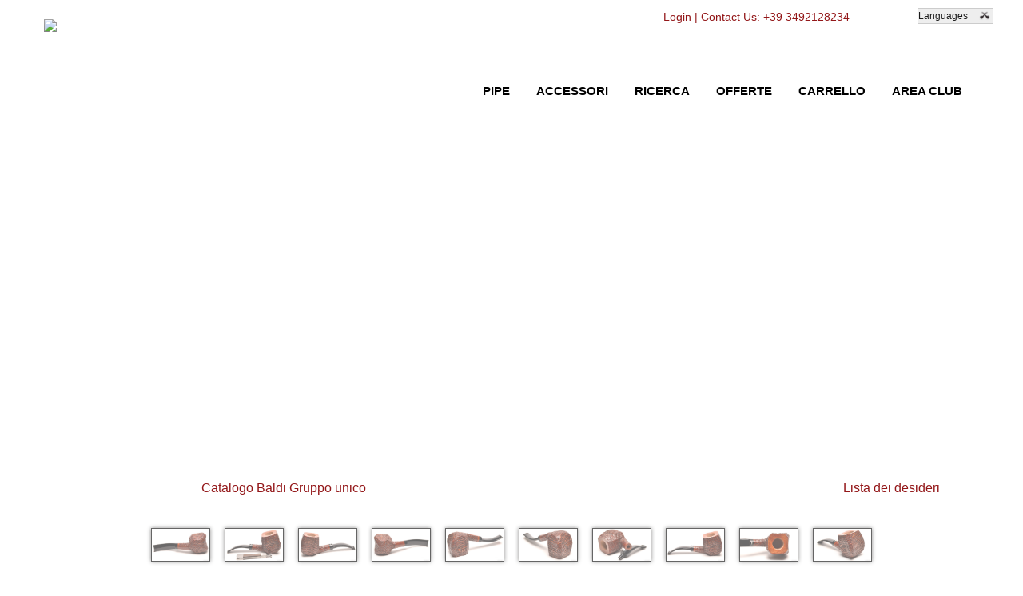

--- FILE ---
content_type: text/html
request_url: https://www.lepipe.it/it/scheda.asp?id=1923
body_size: 36019
content:


<!DOCTYPE html>
<html lang="it">
  <head>
  
		  <!-- Google Tag Manager -->
		<script>(function(w,d,s,l,i){w[l]=w[l]||[];w[l].push({'gtm.start':
		new Date().getTime(),event:'gtm.js'});var f=d.getElementsByTagName(s)[0],
		j=d.createElement(s),dl=l!='dataLayer'?'&l='+l:'';j.async=true;j.src=
		'https://www.googletagmanager.com/gtm.js?id='+i+dl;f.parentNode.insertBefore(j,f);
		})(window,document,'script','dataLayer','GTM-WF3MCBV');</script>
		<!-- End Google Tag Manager -->

		<title>LePipe.it | Catalogo pipe&nbsp;Baldi | Baldi - n. 21 |  | Panel</title>
		
		<meta http-equiv="Content-Type" content="text/html; charset=utf-8">
		<meta name="robots" content="index, nofollow">
		<meta name="description" content="Cura maniacale dei dettagli e volumi asimmetrici che si ispirano al Cubismo e al Futurismo sono i segni distintivi delle pipe di Baldo Baldi, uno dei pi&ugrave famosi e stimati pipemaker al mondo. Da pi&ugrave di quaranta anni l&lsquo;artigiano genovese trascorre l&lsquo;intera giornata nel suo laboratorio a scolpire opere d&lsquo;arte apprezzate da collezionisti di tutto il mondo, opere che vengono persino esposte in prestigiosi musei come, ad esempio, il Moma di New York.">
		<meta name="viewport" content="width=device-width, initial-scale=1.0">

		<link rel="canonical" href="https://www.lepipe.it/it/scheda.asp?ID=1923" />
        <link rel="alternate" href="https://www.lepipe.it/en/scheda.asp?ID=1923" hreflang="en">
        <link rel="alternate" href="https://www.lepipe.it/de/scheda.asp?ID=1923" hreflang="de">
        <link rel="alternate" href="https://www.lepipe.it/ru/scheda.asp?ID=1923" hreflang="ru">
        <link rel="alternate" href="https://www.lepipe.it/zh/scheda.asp?ID=1923" hreflang="zh">
        <link rel="alternate" href="https://www.lepipe.it/it/scheda.asp?ID=1923" hreflang="x-default">
		
		<link type="text/css" rel="stylesheet" href="css/style.css?s=07012026"> 
		<link type="text/css" rel="stylesheet" href="css/bootstrap.css"> 
		<link type="text/css" rel="stylesheet" href="css/slicknav.css"> <!-- menu dispositivi mobili -->
		<link type="text/css" rel="stylesheet" href="css/font-awesome.css"> <!-- per piccole immagini -->

		<script type="text/javascript" src="js/jquery-1.8.3.min.js"></script> <!-- avviso cookie, menu mobile, filtri, ecc -->

	    <!-- Owl Carousel Assets per foto anteprime che scorrono -->
	    <link href="owl-carousel/owl.carousel.css" rel="stylesheet">
	    <link href="owl-carousel/owl.theme.css" rel="stylesheet">
		
		<!--Per lo sfondo scuro sotto le scritte del TITLE e class="normaltip"-->
		<script async defer type="text/javascript" src="js/atooltip.jquery.js"></script>
		<script async defer type="text/javascript" src="js/script.js"></script>

		<!--per la galleria immagini con photoswipe-->
		<link rel="stylesheet" href="photoswipe/dist/photoswipe.css"> 
		<link rel="stylesheet" href="photoswipe/dist/default-skin/default-skin.css"> 
		<script src="photoswipe/dist/jquery.min.js"></script> 
		<script src="photoswipe/dist/photoswipe.min.js"></script> 
		<script src="photoswipe/dist/photoswipe-ui-default.min.js"></script> 
		<!--questo solo per l'anteprima delle foto per far vedere il contorno sfumato-->
		<link type="text/css" rel="stylesheet" href="photoswipe/styles.css">

		<script type="text/javascript"> 
		function Apri(url) { 
		newin = window.open(url,'titolo','scrollbars=yes, resizable=no, width=930,height=574,status=no,location=no,toolbar=no');
		} 
		</script>

		<!-- PayPal paga in 3 rate -->
		<script src="https://www.paypal.com/sdk/js?client-id=ARUk5qDLGhtcCsQrDjrvTw4i5nFhqZsEobpM_gVCJd6UxRRlW6y8vXdb34-8AmHMSQB0G3HZgyz5PNBb&locale=it_IT&currency=EUR&components=messages"
		data-namespace="PayPalSDK">
		</script>

	<link rel="icon" type="image/png" href="https://www.lepipe.it/favicon.png" >
	<script async defer src="//assets.pinterest.com/js/pinit.js"></script>
	</head>
	<body>

	<!-- Google Tag Manager (noscript) -->
	<noscript><iframe src="https://www.googletagmanager.com/ns.html?id=GTM-WF3MCBV"
	height="0" width="0" style="display:none;visibility:hidden"></iframe></noscript>
	
	<!--Mi preparo le variabili da passare a google per Schema.or-->
		<div id="SchemaBrand" style="display:none;visibility:hidden">Baldi</div>
		<div id="SchemaDescrizione" style="display:none;visibility:hidden"></div>
		<div id="SchemaProdotto" style="display:none;visibility:hidden">Baldi - n. 21</div>
		<div id="SchemaFoto" style="display:none;visibility:hidden">public/imgprodotti/Pipa-Artigianale-Pregiata-Baldo-Baldi_21_8.jpg</div>
		<div id="SchemaUrl" style="display:none;visibility:hidden">1923</div>
		<div id="SchemaPrezzo" style="display:none;visibility:hidden">491.8</div>
	<!-- End Google Tag Manager (noscript) -->


			<div class="container">
			<div class="row">
				<div class="logo col-md-4">
					<div>
							<a href="default.asp"><img class="img-responsive" src="https://www.lepipe.it/images/logo.jpg" alt="Home" width="368px" height="90px"></a>
					</div>
				</div>
				<div id="nascosto" class="col-md-8">
					<div class="des">
						<form name="form_link" method="post" action="">
							<select name="collegamenti" onchange="location.href=form_link.collegamenti.value;" class="styled-select5">
								<option value="">Languages</option>
								<option value="https://www.lepipe.it/zh/">Chinese</option>
								<option value="https://www.lepipe.it/en/">English</option>
								<option value="https://www.lepipe.it/de/">German</option>
								<option value="https://www.lepipe.it/it/">Italian</option>
								<option value="https://www.lepipe.it/ru/">Russian</option>
							</select>
						</form>
					</div>
					<div class="sin">
						<div>
							<ul>
								<li>
									<div class="effect effect2">
									
										
											<a title="Login" href="myaccount.asp">Login</a>
										
									 	| Contact Us: +39 3492128234
									 
									 </div>
								</li>
							</ul>
						</div>
					</div>
				</div>
				<div class="col-md-8">
					<div>
						<ul id="menu">
							<li><div class="effect effect1"><a href="catalogo_pipe.asp">Pipe</a></div></li>
							<li><div class="effect effect1"><a href="accessori.asp">Accessori</a></div></li>
							<li><div class="effect effect1"><a href="cerca.asp">Ricerca</a></div></li>
							<li><div class="effect effect1"><a href="pipe_in_offerta.asp">Offerte</a></div></li>
							
							<li><div class="effect effect1"><a href="carrello.asp">Carrello</a></div></li>
							
							<li class="last"><div class="effect effect1"><a href="club.asp">Area Club</a></div></li>
						<div id="nascosto2" >
										
											<a title="Login" href="myaccount.asp">Login</a>
										
							<li><div class="effect effect3"><a href="https://www.lepipe.it/zh/">Chinese</a></div></li>
							<li><div class="effect effect3"><a href="https://www.lepipe.it/en/">English</a></div></li>
							<li><div class="effect effect3"><a href="https://www.lepipe.it/de/">German</a></div></li>
							<li><div class="effect effect3"><a href="https://www.lepipe.it/it/">Italian</a></div></li>
							<li class="last"><div class="effect effect3"><a href="https://www.lepipe.it/ru/">Russian</a></div></li>
						</div>
						</ul>
					</div>
				</div>
			</div>
		</div>


	<div id="home">
    <div class="headerLine2">
		<div class="container">
			<div class="row wrap">
				<div class="gallery3">
				<p>Baldi - n. 21</p>
				</div>
			</div>
		</div>
	</div>
    
    <!--about start-->  

    <div id="about">
    
		<div class="container">
			<div class="aboutUs3"> <!-- margin-top: px; text-align:center; -->
				<div class="col-md-12"> <!--100%-->
					<div class="col-md-6">
					<h5><a href="Pipe-Baldi-Gruppo unico">Catalogo Baldi&nbsp;Gruppo unico</a></h5>
					</div>
					<div class="col-md-4">
					<h3></h3>
					</div>
					<div class="col-md-2">
					<h5><a href="pagina_wishlist.asp" class="subS">Lista dei desideri</a></h5>
					</div>
				</div>
			</div>
		</div>

		<div class="container">
				<div class="col-md-12"> <!--100%-->
					<div class="col-md-1">
					
					</div>
					<div class="col-md-10">
					<section id="gallery">
<div class="picture" >
	<figure>
		<a href="../public/imgprodotti/Pipa-Artigianale-Pregiata-Baldo-Baldi_21_1.jpg" data-size="885x491" alt="Pipa&nbsp;Baldi - n. 21&nbsp;&nbsp;Bocchino in metacrilato&nbsp;Senza filtro&nbsp;Sabbiata&nbsp;Senza elaborazione&nbsp;Diametro&nbsp;Interno:&nbsp;21&nbsp;mm.&nbsp;Diametro&nbsp;Esterno:&nbsp;44&nbsp;mm.&nbsp;Lunghezza:&nbsp;141&nbsp;mm.&nbsp;Altezza:&nbsp;51&nbsp;mm.&nbsp;Peso:&nbsp;57&nbsp;gr.&nbsp;Profondità:&nbsp;42&nbsp;mm.">
		  <img itemprop="thumbnail" src="../public/imgprodotti/Pipa-Artigianale-Pregiata-Baldo-Baldi_21_1.jpg" alt="Pipa&nbsp;Baldi - n. 21&nbsp;&nbsp;Bocchino in metacrilato&nbsp;Senza filtro&nbsp;Sabbiata&nbsp;Senza elaborazione&nbsp;Diametro&nbsp;Interno:&nbsp;21&nbsp;mm.&nbsp;Diametro&nbsp;Esterno:&nbsp;44&nbsp;mm.&nbsp;Lunghezza:&nbsp;141&nbsp;mm.&nbsp;Altezza:&nbsp;51&nbsp;mm.&nbsp;Peso:&nbsp;57&nbsp;gr.&nbsp;Profondità:&nbsp;42&nbsp;mm.">
		</a>
	</figure>
	
	<figure>
		<a href="../public/imgprodotti/Pipa-Artigianale-Pregiata-Baldo-Baldi_21_2.jpg" data-size="885x491" alt="Pipa&nbsp;Baldi - n. 21&nbsp;&nbsp;Bocchino in metacrilato&nbsp;Senza filtro&nbsp;Sabbiata&nbsp;Senza elaborazione&nbsp;Diametro&nbsp;Interno:&nbsp;21&nbsp;mm.&nbsp;Diametro&nbsp;Esterno:&nbsp;44&nbsp;mm.&nbsp;Lunghezza:&nbsp;141&nbsp;mm.&nbsp;Altezza:&nbsp;51&nbsp;mm.&nbsp;Peso:&nbsp;57&nbsp;gr.&nbsp;Profondità:&nbsp;42&nbsp;mm.">
		  <img itemprop="thumbnail" src="../public/imgprodotti/Pipa-Artigianale-Pregiata-Baldo-Baldi_21_2.jpg" alt="Pipa&nbsp;Baldi - n. 21&nbsp;&nbsp;Bocchino in metacrilato&nbsp;Senza filtro&nbsp;Sabbiata&nbsp;Senza elaborazione&nbsp;Diametro&nbsp;Interno:&nbsp;21&nbsp;mm.&nbsp;Diametro&nbsp;Esterno:&nbsp;44&nbsp;mm.&nbsp;Lunghezza:&nbsp;141&nbsp;mm.&nbsp;Altezza:&nbsp;51&nbsp;mm.&nbsp;Peso:&nbsp;57&nbsp;gr.&nbsp;Profondità:&nbsp;42&nbsp;mm.">
		</a>
	
	</figure>
	
	<figure>
		<a href="../public/imgprodotti/Pipa-Artigianale-Pregiata-Baldo-Baldi_21_3.jpg" data-size="885x491" alt="Pipa&nbsp;Baldi - n. 21&nbsp;&nbsp;Bocchino in metacrilato&nbsp;Senza filtro&nbsp;Sabbiata&nbsp;Senza elaborazione&nbsp;Diametro&nbsp;Interno:&nbsp;21&nbsp;mm.&nbsp;Diametro&nbsp;Esterno:&nbsp;44&nbsp;mm.&nbsp;Lunghezza:&nbsp;141&nbsp;mm.&nbsp;Altezza:&nbsp;51&nbsp;mm.&nbsp;Peso:&nbsp;57&nbsp;gr.&nbsp;Profondità:&nbsp;42&nbsp;mm.">
		  <img itemprop="thumbnail" src="../public/imgprodotti/Pipa-Artigianale-Pregiata-Baldo-Baldi_21_3.jpg" alt="Pipa&nbsp;Baldi - n. 21&nbsp;&nbsp;Bocchino in metacrilato&nbsp;Senza filtro&nbsp;Sabbiata&nbsp;Senza elaborazione&nbsp;Diametro&nbsp;Interno:&nbsp;21&nbsp;mm.&nbsp;Diametro&nbsp;Esterno:&nbsp;44&nbsp;mm.&nbsp;Lunghezza:&nbsp;141&nbsp;mm.&nbsp;Altezza:&nbsp;51&nbsp;mm.&nbsp;Peso:&nbsp;57&nbsp;gr.&nbsp;Profondità:&nbsp;42&nbsp;mm.">
		</a>
	
	</figure>
	
	<figure>
		<a href="../public/imgprodotti/Pipa-Artigianale-Pregiata-Baldo-Baldi_21_4.jpg" data-size="885x491" alt="Pipa&nbsp;Baldi - n. 21&nbsp;&nbsp;Bocchino in metacrilato&nbsp;Senza filtro&nbsp;Sabbiata&nbsp;Senza elaborazione&nbsp;Diametro&nbsp;Interno:&nbsp;21&nbsp;mm.&nbsp;Diametro&nbsp;Esterno:&nbsp;44&nbsp;mm.&nbsp;Lunghezza:&nbsp;141&nbsp;mm.&nbsp;Altezza:&nbsp;51&nbsp;mm.&nbsp;Peso:&nbsp;57&nbsp;gr.&nbsp;Profondità:&nbsp;42&nbsp;mm.">
		  <img itemprop="thumbnail" src="../public/imgprodotti/Pipa-Artigianale-Pregiata-Baldo-Baldi_21_4.jpg" alt="Pipa&nbsp;Baldi - n. 21&nbsp;&nbsp;Bocchino in metacrilato&nbsp;Senza filtro&nbsp;Sabbiata&nbsp;Senza elaborazione&nbsp;Diametro&nbsp;Interno:&nbsp;21&nbsp;mm.&nbsp;Diametro&nbsp;Esterno:&nbsp;44&nbsp;mm.&nbsp;Lunghezza:&nbsp;141&nbsp;mm.&nbsp;Altezza:&nbsp;51&nbsp;mm.&nbsp;Peso:&nbsp;57&nbsp;gr.&nbsp;Profondità:&nbsp;42&nbsp;mm.">
		</a>
	
	</figure>
	
	<figure>
		<a href="../public/imgprodotti/Pipa-Artigianale-Pregiata-Baldo-Baldi_21_5.jpg" data-size="885x491" alt="Pipa&nbsp;Baldi - n. 21&nbsp;&nbsp;Bocchino in metacrilato&nbsp;Senza filtro&nbsp;Sabbiata&nbsp;Senza elaborazione&nbsp;Diametro&nbsp;Interno:&nbsp;21&nbsp;mm.&nbsp;Diametro&nbsp;Esterno:&nbsp;44&nbsp;mm.&nbsp;Lunghezza:&nbsp;141&nbsp;mm.&nbsp;Altezza:&nbsp;51&nbsp;mm.&nbsp;Peso:&nbsp;57&nbsp;gr.&nbsp;Profondità:&nbsp;42&nbsp;mm.">
		  <img itemprop="thumbnail" src="../public/imgprodotti/Pipa-Artigianale-Pregiata-Baldo-Baldi_21_5.jpg" alt="Pipa&nbsp;Baldi - n. 21&nbsp;&nbsp;Bocchino in metacrilato&nbsp;Senza filtro&nbsp;Sabbiata&nbsp;Senza elaborazione&nbsp;Diametro&nbsp;Interno:&nbsp;21&nbsp;mm.&nbsp;Diametro&nbsp;Esterno:&nbsp;44&nbsp;mm.&nbsp;Lunghezza:&nbsp;141&nbsp;mm.&nbsp;Altezza:&nbsp;51&nbsp;mm.&nbsp;Peso:&nbsp;57&nbsp;gr.&nbsp;Profondità:&nbsp;42&nbsp;mm.">
		</a>
	
	</figure>
	
	<figure>
		<a href="../public/imgprodotti/Pipa-Artigianale-Pregiata-Baldo-Baldi_21_6.jpg" data-size="885x491" alt="Pipa&nbsp;Baldi - n. 21&nbsp;&nbsp;Bocchino in metacrilato&nbsp;Senza filtro&nbsp;Sabbiata&nbsp;Senza elaborazione&nbsp;Diametro&nbsp;Interno:&nbsp;21&nbsp;mm.&nbsp;Diametro&nbsp;Esterno:&nbsp;44&nbsp;mm.&nbsp;Lunghezza:&nbsp;141&nbsp;mm.&nbsp;Altezza:&nbsp;51&nbsp;mm.&nbsp;Peso:&nbsp;57&nbsp;gr.&nbsp;Profondità:&nbsp;42&nbsp;mm.">
		  <img itemprop="thumbnail" src="../public/imgprodotti/Pipa-Artigianale-Pregiata-Baldo-Baldi_21_6.jpg" alt="Pipa&nbsp;Baldi - n. 21&nbsp;&nbsp;Bocchino in metacrilato&nbsp;Senza filtro&nbsp;Sabbiata&nbsp;Senza elaborazione&nbsp;Diametro&nbsp;Interno:&nbsp;21&nbsp;mm.&nbsp;Diametro&nbsp;Esterno:&nbsp;44&nbsp;mm.&nbsp;Lunghezza:&nbsp;141&nbsp;mm.&nbsp;Altezza:&nbsp;51&nbsp;mm.&nbsp;Peso:&nbsp;57&nbsp;gr.&nbsp;Profondità:&nbsp;42&nbsp;mm.">
		</a>
	
	</figure>
	
	<figure>
		<a href="../public/imgprodotti/Pipa-Artigianale-Pregiata-Baldo-Baldi_21_7.jpg" data-size="885x491" alt="Pipa&nbsp;Baldi - n. 21&nbsp;&nbsp;Bocchino in metacrilato&nbsp;Senza filtro&nbsp;Sabbiata&nbsp;Senza elaborazione&nbsp;Diametro&nbsp;Interno:&nbsp;21&nbsp;mm.&nbsp;Diametro&nbsp;Esterno:&nbsp;44&nbsp;mm.&nbsp;Lunghezza:&nbsp;141&nbsp;mm.&nbsp;Altezza:&nbsp;51&nbsp;mm.&nbsp;Peso:&nbsp;57&nbsp;gr.&nbsp;Profondità:&nbsp;42&nbsp;mm.">
		  <img itemprop="thumbnail" src="../public/imgprodotti/Pipa-Artigianale-Pregiata-Baldo-Baldi_21_7.jpg" alt="Pipa&nbsp;Baldi - n. 21&nbsp;&nbsp;Bocchino in metacrilato&nbsp;Senza filtro&nbsp;Sabbiata&nbsp;Senza elaborazione&nbsp;Diametro&nbsp;Interno:&nbsp;21&nbsp;mm.&nbsp;Diametro&nbsp;Esterno:&nbsp;44&nbsp;mm.&nbsp;Lunghezza:&nbsp;141&nbsp;mm.&nbsp;Altezza:&nbsp;51&nbsp;mm.&nbsp;Peso:&nbsp;57&nbsp;gr.&nbsp;Profondità:&nbsp;42&nbsp;mm.">
		</a>
	
	</figure>
	
	<figure>
		<a href="../public/imgprodotti/Pipa-Artigianale-Pregiata-Baldo-Baldi_21_8.jpg" data-size="885x491" alt="Pipa&nbsp;Baldi - n. 21&nbsp;&nbsp;Bocchino in metacrilato&nbsp;Senza filtro&nbsp;Sabbiata&nbsp;Senza elaborazione&nbsp;Diametro&nbsp;Interno:&nbsp;21&nbsp;mm.&nbsp;Diametro&nbsp;Esterno:&nbsp;44&nbsp;mm.&nbsp;Lunghezza:&nbsp;141&nbsp;mm.&nbsp;Altezza:&nbsp;51&nbsp;mm.&nbsp;Peso:&nbsp;57&nbsp;gr.&nbsp;Profondità:&nbsp;42&nbsp;mm.">
		  <img itemprop="thumbnail" src="../public/imgprodotti/Pipa-Artigianale-Pregiata-Baldo-Baldi_21_8.jpg" alt="Pipa&nbsp;Baldi - n. 21&nbsp;&nbsp;Bocchino in metacrilato&nbsp;Senza filtro&nbsp;Sabbiata&nbsp;Senza elaborazione&nbsp;Diametro&nbsp;Interno:&nbsp;21&nbsp;mm.&nbsp;Diametro&nbsp;Esterno:&nbsp;44&nbsp;mm.&nbsp;Lunghezza:&nbsp;141&nbsp;mm.&nbsp;Altezza:&nbsp;51&nbsp;mm.&nbsp;Peso:&nbsp;57&nbsp;gr.&nbsp;Profondità:&nbsp;42&nbsp;mm.">
		</a>
	
	</figure>
	
	<figure>
		<a href="../public/imgprodotti/Pipa-Artigianale-Pregiata-Baldo-Baldi_21_9.jpg" data-size="885x491" alt="Pipa&nbsp;Baldi - n. 21&nbsp;&nbsp;Bocchino in metacrilato&nbsp;Senza filtro&nbsp;Sabbiata&nbsp;Senza elaborazione&nbsp;Diametro&nbsp;Interno:&nbsp;21&nbsp;mm.&nbsp;Diametro&nbsp;Esterno:&nbsp;44&nbsp;mm.&nbsp;Lunghezza:&nbsp;141&nbsp;mm.&nbsp;Altezza:&nbsp;51&nbsp;mm.&nbsp;Peso:&nbsp;57&nbsp;gr.&nbsp;Profondità:&nbsp;42&nbsp;mm.">
		  <img itemprop="thumbnail" src="../public/imgprodotti/Pipa-Artigianale-Pregiata-Baldo-Baldi_21_9.jpg" alt="Pipa&nbsp;Baldi - n. 21&nbsp;&nbsp;Bocchino in metacrilato&nbsp;Senza filtro&nbsp;Sabbiata&nbsp;Senza elaborazione&nbsp;Diametro&nbsp;Interno:&nbsp;21&nbsp;mm.&nbsp;Diametro&nbsp;Esterno:&nbsp;44&nbsp;mm.&nbsp;Lunghezza:&nbsp;141&nbsp;mm.&nbsp;Altezza:&nbsp;51&nbsp;mm.&nbsp;Peso:&nbsp;57&nbsp;gr.&nbsp;Profondità:&nbsp;42&nbsp;mm.">
		</a>
	
	</figure>
	
	<figure>
		<a href="../public/imgprodotti/Pipa-Artigianale-Pregiata-Baldo-Baldi_21_10.jpg" data-size="885x491" alt="Pipa&nbsp;Baldi - n. 21&nbsp;&nbsp;Bocchino in metacrilato&nbsp;Senza filtro&nbsp;Sabbiata&nbsp;Senza elaborazione&nbsp;Diametro&nbsp;Interno:&nbsp;21&nbsp;mm.&nbsp;Diametro&nbsp;Esterno:&nbsp;44&nbsp;mm.&nbsp;Lunghezza:&nbsp;141&nbsp;mm.&nbsp;Altezza:&nbsp;51&nbsp;mm.&nbsp;Peso:&nbsp;57&nbsp;gr.&nbsp;Profondità:&nbsp;42&nbsp;mm.">
		  <img itemprop="thumbnail" src="../public/imgprodotti/Pipa-Artigianale-Pregiata-Baldo-Baldi_21_10.jpg" alt="Pipa&nbsp;Baldi - n. 21&nbsp;&nbsp;Bocchino in metacrilato&nbsp;Senza filtro&nbsp;Sabbiata&nbsp;Senza elaborazione&nbsp;Diametro&nbsp;Interno:&nbsp;21&nbsp;mm.&nbsp;Diametro&nbsp;Esterno:&nbsp;44&nbsp;mm.&nbsp;Lunghezza:&nbsp;141&nbsp;mm.&nbsp;Altezza:&nbsp;51&nbsp;mm.&nbsp;Peso:&nbsp;57&nbsp;gr.&nbsp;Profondità:&nbsp;42&nbsp;mm.">
		</a>
	
	</figure>
</div>
</section>



<div class="pswp" tabindex="-1" role="dialog" aria-hidden="true">
    <div class="pswp__bg"></div>
    <div class="pswp__scroll-wrap">
        <div class="pswp__container">
            <div class="pswp__item"></div>
            <div class="pswp__item"></div>
            <div class="pswp__item"></div>
        </div>
        <div class="pswp__ui pswp__ui--hidden">
            <div class="pswp__top-bar">
                <div class="pswp__counter"></div>
                <button class="pswp__button pswp__button--close" title="Close (Esc)"></button>
                <button class="pswp__button pswp__button--share" title="Share"></button>
                <button class="pswp__button pswp__button--fs" title="Toggle fullscreen"></button>
                <button class="pswp__button pswp__button--zoom" title="Zoom in/out"></button>
                <div class="pswp__preloader">
                    <div class="pswp__preloader__icn">
                      <div class="pswp__preloader__cut">
                        <div class="pswp__preloader__donut"></div>
                      </div>
                    </div>
                </div>
            </div>
            <div class="pswp__share-modal pswp__share-modal--hidden pswp__single-tap">
                <div class="pswp__share-tooltip"></div> 
            </div>
            <button class="pswp__button pswp__button--arrow--left" title="Previous (arrow left)">
            </button>
            <button class="pswp__button pswp__button--arrow--right" title="Next (arrow right)">
            </button>
            <div class="pswp__caption">
                <div class="pswp__caption__center"></div>
            </div>
        </div>
    </div>
</div>


<script>
$('.picture').each( function() {
    var $pic     = $(this),
        getItems = function() {
            var items = [];
            $pic.find('a').each(function() {
                var $href   = $(this).attr('href'),
                    $size   = $(this).data('size').split('x'),
                    $width  = $size[0],
                    $height = $size[1];			
				$title = "";
				$title = $(this).parent().children("figcaption").html(); 
                var item = {
                    src   : $href,
					title : $title,
                    w     : $width,
                    h     : $height
                }
                items.push(item);
            });
            return items;
        } 
    var items = getItems();	
	var $pswp = $('.pswp')[0];
	$pic.on('click', 'figure', function(event) {
		event.preventDefault();		 
		var $index = $(this).index();
		var options = {
			index: $index,
			bgOpacity: 0.7,
			showHideOpacity: true,
			barsSize: {top:44, bottom:'auto'}, 
			timeToIdle: 4000,
			timeToIdleOutside: 1000,
			loadingIndicatorDelay: 1000,
			loop: true,
			closeOnScroll : false,
			closeEl:true,
			captionEl: true,
			fullscreenEl: true,
			zoomEl: true,
			shareEl: true,
			counterEl: true,
			arrowEl: true,
			preloaderEl: true,
			tapToClose: false,
			tapToToggleControls: true,
			clickToCloseNonZoomable: true,
			indexIndicatorSep: ' / ',
			shareButtons: [
				{id:'twitter', label:'Tweet', url:'https://twitter.com/intent/tweet?text={{text}}&url={{url}}'},
				{id:'download', label:'Download image', url:'{{raw_image_url}}', download:true}
			],
		}
		var phtsw = new PhotoSwipe($pswp, PhotoSwipeUI_Default, items, options);
		phtsw.init();
	});
});
</script>

					</div>
					<div class="col-md-1">
					
					</div>
				</div>
		</div>
		
			<div class="container">
					<div class="col-md-12"> <!--100%-->
						<div class="col-md-1">
						
						</div>
						<div class="col-md-10">
							<img class="img-responsive" src="../public/imgprodotti/Pipa-Artigianale-Pregiata-Baldo-Baldi_21_8.jpg" alt="Pipa&nbsp;Baldi - n. 21&nbsp;&nbsp;Bocchino in metacrilato&nbsp;Senza filtro&nbsp;Sabbiata&nbsp;Senza elaborazione&nbsp;Diametro&nbsp;Interno:&nbsp;21&nbsp;mm.&nbsp;Diametro&nbsp;Esterno:&nbsp;44&nbsp;mm.&nbsp;Lunghezza:&nbsp;141&nbsp;mm.&nbsp;Altezza:&nbsp;51&nbsp;mm.&nbsp;Peso:&nbsp;57&nbsp;gr.&nbsp;Profondità:&nbsp;42&nbsp;mm.">
						</div>
						<br>
						<a data-pin-do="buttonBookmark" href="https://www.pinterest.com/pin/create/button/"><img src="//assets.pinterest.com/images/pidgets/pinit_fg_en_rect_gray_20.png" /></a>
						<br><br>
						<a href="https://twitter.com/share" class="twitter-share-button" data-hashtags="lepipeit #smokingpipes #pipes #pipesmoking #Baldipipes">Tweet</a>
						<script>!function(d,s,id){var js,fjs=d.getElementsByTagName(s)[0],p=/^http:/.test(d.location)?'http':'https';if(!d.getElementById(id)){js=d.createElement(s);js.id=id;js.src=p+'://platform.twitter.com/widgets.js';fjs.parentNode.insertBefore(js,fjs);}}(document, 'script', 'twitter-wjs');</script>
						<div class="col-md-1">
						
						</div>
					</div>
			</div>

		<div class="container">
				<div class="col-md-12 hr1"> <!--100%-->
					<hr/>
				</div>
		</div>

		<div class="container aboutUs3">
				<div class="col-md-12"> <!--100%-->
						<h8><form method="get" action="prod_aggiungi.asp">
<input type="hidden" name="ID" value="1923">
		<div class="container">
				<div class="col-md-12">
					<div class="col-md-4">
						<p><h4>Dimensioni</h4></p>
						Diametro interno&nbsp;21&nbsp;mm<br>
						Diametro esterno&nbsp;44&nbsp;mm<br>
						Profondit&agrave; fornello&nbsp;42&nbsp;mm<br>
						Lunghezza&nbsp;141&nbsp;mm<br>
						Altezza&nbsp;51&nbsp;mm<br>
						Peso&nbsp;57&nbsp;gr	<br><br>
					</div>
					<div class="col-md-4">
						<p><h4>Caratteristiche</h4></p>
						
						<b>Shape:</b>&nbsp;Panel<br>
						
						<b>Filtro:</b>&nbsp;Senza filtro<br>
						
						<b>Bocchino:</b>&nbsp;Bocchino in metacrilato<br>
						
						<b>Confezione:&nbsp;</b>Sacchetto produttore e scatola lepipe.it<br><br>
						
					</div>
					<div class="col-md-4">
						<p><h4>Prezzo</h4></p>
						
							
												<b>Prezzo di listino&nbsp;€&nbsp;491,80</b>&nbsp;+ IVA&nbsp;<a href="javascript:Apri('scelta_valuta.asp')"><img src="https://www.lepipe.it/images/value.png" width="30px"></a>
											
						<br>
						<b><h2>Venduta</h2></b>
						
					</div>
				</div>
		</div>
</form>

<form method="get" action="prod_aggiungi_confronto.asp">
<input type="hidden" name="ID" value="1923">
		<div class="container">
				<div class="col-md-12">
					<div class="col-md-4">
					
					<br>
					</div>
					<div class="col-md-4">
					</div>
					<div class="col-md-4">
					</div>
				</div>
		</div>
</form>
		</h8>
				</div>
		</div>
			
		<div class="container">
			<div class="col-md-12 hr1"> <!--100%-->
				<hr/>
			</div>
		</div>

		<!-- INIZIO PRODOTTI CORRELATI -->
 <br>                  
							
<!-- FINE PRODOTTI CORRELATI -->

		<div class="container">
			<div class="aboutUs"> <!-- margin-top: 32px; text-align:center; -->
				<div class="col-md-12"> <!--100%-->
					<h3>Le altre pipe&nbsp;Baldi</h3> 	
				</div>
			</div>
		</div>
		<div class="container">
			<div class="aboutUs"> <!-- margin-top: 32px; text-align:center; -->
				<div class="col-md-12"> <!--100%-->
				<!-- NAVIGAZIONE PRODOTTI -->

<div id="owl-demo" class="owl-carousel">
		
		      <div class="item"><a href="scheda.asp?id=7054"><img class="lazyOwl normaltip" data-src="../public/imgprodotti/Pipa-Artigianale-Pregiata-Baldo-Baldi_23.jpg" title="Baldi - n. 23"></a></div>
		
		      <div class="item"><a href="scheda.asp?id=7055"><img class="lazyOwl normaltip" data-src="../public/imgprodotti/Pipa-Artigianale-Pregiata-Baldo-Baldi_24.jpg" title="Baldi - n. 24"></a></div>
		
		      <div class="item"><a href="scheda.asp?id=7056"><img class="lazyOwl normaltip" data-src="../public/imgprodotti/Pipa-Artigianale-Pregiata-Baldo-Baldi_25.jpg" title="Baldi - n. 25"></a></div>
		
		      <div class="item"><a href="scheda.asp?id=7057"><img class="lazyOwl normaltip" data-src="../public/imgprodotti/Pipa-Artigianale-Pregiata-Baldo-Baldi_26.jpg" title="Baldi - n. 26"></a></div>
		
 </div>
 

				</div>
			</div>
		</div>	
		
    <div id="nascosto" class="col-md-8"> <!-- nascondo le altre pipe produttore e forme uguali ai soli dispositivi mobile, prova google -->
	
		<div class="container">
			<div class="col-md-12 hr1"> <!--100%-->
				<hr/>
			</div>
		</div>
		<div class="container">
			<div class="aboutUs"> <!-- margin-top: 32px; text-align:center; -->
				<div class="col-md-12"> <!--100%-->
					<h3>Altre pipe&nbsp;Panel</h3> 	
				</div>
			</div>
		</div>
		<div class="container">
			<div class="aboutUs"> <!-- margin-top: 32px; text-align:center; -->
				<div class="col-md-12"> <!--100%-->
				<!-- NAVIGAZIONE PRODOTTI -->

<div id="owl-demo2" class="owl-carousel">
		
		      <div class="item"><a href="scheda.asp?id=9888"><img class="lazyOwl normaltip" data-src="../public/imgprodotti/Pipa-Artigianale-Spanu-Semi-Rusticata_51.jpg" title="Spanu - Semi rusticata n. 51"></a></div>
		
		      <div class="item"><a href="scheda.asp?id=11988"><img class="lazyOwl normaltip" data-src="../public/imgprodotti/Pipa-Artigianale-Viprati-Liscia-1-Quadrifoglio_60.jpg" title="Viprati - Quadrifoglio 1 n. 60"></a></div>
		
		      <div class="item"><a href="scheda.asp?id=10730"><img class="lazyOwl normaltip" data-src="../public/imgprodotti/Pipa-Gasparini-Artigianale-FreeHand_29.jpg" title="Gasparini - Free Hand n. 29"></a></div>
		
		      <div class="item"><a href="scheda.asp?id=7078"><img class="lazyOwl normaltip" data-src="../public/imgprodotti/Pipa-Artigianale-In-Radica-Ercole-Bogni-Liscia_90.jpg" title="Bogni - Liscia n. 90"></a></div>
		
		      <div class="item"><a href="scheda.asp?id=7083"><img class="lazyOwl normaltip" data-src="../public/imgprodotti/Pipa-Artigianale-In-Radica-Ercole-Bogni-Liscia_95.jpg" title="Bogni - Liscia n. 95"></a></div>
		
		      <div class="item"><a href="scheda.asp?id=11729"><img class="lazyOwl normaltip" data-src="../public/imgprodotti/Pipa-Artigianale-In-Radica-Ercole-Bogni-Liscia_139.jpg" title="Bogni - Liscia n. 139"></a></div>
		
		      <div class="item"><a href="scheda.asp?id=11004"><img class="lazyOwl normaltip" data-src="../public/imgprodotti/Pipa-Artigianale-Mastro-Geppetto_55.jpg" title="Mastro Geppetto - n. 55"></a></div>
		
		      <div class="item"><a href="scheda.asp?id=11094"><img class="lazyOwl normaltip" data-src="../public/imgprodotti/Pipa-Vitaliano-Posella-Fatta-A-Mano-Semi-Rusticata_51.jpg" title="Posella - Semi Rusticata n. 51"></a></div>
		
		      <div class="item"><a href="scheda.asp?id=4634"><img class="lazyOwl normaltip" data-src="../public/imgprodotti/Pipa-Artigianale-Brebbia-Nemo_3.jpg" title="Brebbia - Nemo n. 3"></a></div>
		
		      <div class="item"><a href="scheda.asp?id=10852"><img class="lazyOwl normaltip" data-src="../public/imgprodotti/Pipa-Artigianale-Paronelli-Olea-Excelsa-In-Legno-Di-Ulivo-Panel-12.jpg" title="Paronelli - Olea Excelsa n. 12"></a></div>
		
		      <div class="item"><a href="scheda.asp?id=6868"><img class="lazyOwl normaltip" data-src="../public/imgprodotti/Pipa-Mastro-De-Paja-Fatta-A-Mano-Opera-Italiana_01.jpg" title="Mastro de Paja - Opera Italiana n. 1"></a></div>
		
		      <div class="item"><a href="scheda.asp?id=6869"><img class="lazyOwl normaltip" data-src="../public/imgprodotti/Pipa-Mastro-De-Paja-Fatta-A-Mano-Opera-Italiana_02.jpg" title="Mastro de Paja - Opera Italiana n. 2"></a></div>
		
		      <div class="item"><a href="scheda.asp?id=6870"><img class="lazyOwl normaltip" data-src="../public/imgprodotti/Pipa-Mastro-De-Paja-Fatta-A-Mano-Opera-Italiana_03.jpg" title="Mastro de Paja - Opera Italiana n. 3"></a></div>
		
		      <div class="item"><a href="scheda.asp?id=10683"><img class="lazyOwl normaltip" data-src="../public/imgprodotti/Pipa-Spanu-Ventitreesimo-Anniversario-LePipeIt_5.jpg" title="Spanu - 23° Ann. lepipe.it n. 5"></a></div>
		
 </div>

				</div>
			</div>
		</div>	
		
	</div>			

		<div class="container">
				<div class="col-md-12 hr1"> <!--100%-->
					<hr/>
				</div>
		</div>

				<div style="position: relative;">
			<div class="container">
				<div class="row about">
					<div class="col-md-6">
						<div class="about1">
						<img class="pic1Ab" src="https://www.lepipe.it/images/aboutP1.png" alt="Pipe in offerta">
							<h3><a href="pipe_in_offerta.asp"> Le pipe in offerta</a></h3>
							<p>Nella sezione &quot;Le pipe in offerta&quot; potrai avvalerti del nostro motore di ricerca il quale ti aiuter&aacute; a cercare la pipa dei tuoi desideri tra le sole pipe in vendita a prezzo scontato.</p>
						</div>
					</div>
					<div class="col-md-6">
						<div class="about2">
						<img class="pic2Ab" src="https://www.lepipe.it/images/aboutP4.png" alt="Programma sconto">
							<h3><a href="programma_sconto.asp"> Programma Sconto</a></h3>
							<p>Abbiamo ricevuto da sempre un grande consenso da parte dei nostri clienti anche grazie al sistema di scontistica che premia gli utenti piu affezionati. Scopri anche tu cosa prevede il Programma Sconto.</p>
						</div>
					</div>
				</div>
			</div>
			<div class="container">
				<div class="row about">
					<div class="col-md-6">
						<div class="about1">
						<img class="pic1Ab" src="https://www.lepipe.it/images/aboutP2.png" alt="Come eseguire un ordine">
							<h3><a href="come_eseguire_un_ordine.asp"> Come eseguire un ordine</a></h3>
							<p>Hai dei dubbi su come inviare il tuo primo ordine? In questa pagina troverai delle semplici informazioni che ti guideranno passo dopo passo nella scelta del prodotto fino alla conclusione dell&lsquo;ordine.</p>
						</div>
					</div>
					<div class="col-md-6">
						<div class="about2">
						<img class="pic2Ab" src="https://www.lepipe.it/images/aboutP5.png" alt="Garanzie">
							<h3><a href="garanzie.asp"> Garanzie</a></h3>
							<p>Cinque semplici motivi per cui avere fiducia in lepipe.it<br>Esperienza, consegna veloce, diritto di recesso, pagamenti sicuri e privacy. Tutto ci&#243; di cui hai bisogno.</p>
						</div>
					</div>
				</div>
			</div>
			<div class="container">
				<div class="row about">
					<div class="col-md-6">
						<div class="about1">
						<img class="pic1Ab" src="https://www.lepipe.it/images/aboutP3.png" alt="Consigli su come fumare la pipa">
							<h3><a href="consigli_su_come_fumare_la_pipa.asp"> Consigli su come fumare la pipa</a></h3>
							<p>Si sa che fumare la pipa non &egrave; cosa semplice. L&lsquo;intento della nostra guida &egrave; di trasferirti le nozioni base per essere in grado di cominciare la tua esperienza senza incorrere nei principali errori.</p>
						</div>
					</div>
					<div class="col-md-6">
						<div class="about2">
						<img class="pic2Ab" src="https://www.lepipe.it/images/aboutP6.png" alt="Parlano di noi">
							<h3><a href="parlano_di_noi.asp"> Parlano di noi</a></h3>
							<p>Riteniamo che la considerazione di una tra le pi&#250; importanti testate giornalistiche italiane non sia il solo motivo di orgoglio. I commenti che ci soddisfano di piu infatti sono quelli dei nostri clienti.</p>
						</div>
					</div>
				</div>
			</div>
		</div>
<br><br>
		
		<div class="container">
			<div class="row ftext">
				<div class="col-md-12 line10">
				<h3>We offer only the best to our Customers!</h3>
				</div>
			</div>
		</div>

		<div class="line7">
			<div class="container">
				<div class="row footer">
					<div class="col-md-12 fr2">

												<a target="_blank" href="https://twitter.com/LePipeSas"><img src="../images/twitter.png" alt="Twitter" width="30px" height="30px"></a>
						<a target="_blank" href="https://www.instagram.com/lepipe.it/?ref=badge"><img src="../images/instagram.png" alt="Instagram" width="30px" height="30px"></a>
						<a target="_blank" href="https://www.facebook.com/LePipeIt"><img src="../images/facebook.png" alt="Facebook" width="30px" height="30px"></a>
						<a target="_blank" href="https://it.pinterest.com/LePipeIt/"><img src="../images/pinterest.png" alt="Pinterest" width="30px" height="30px"></a>

					</div>
					<div class="col-md-12">
						<h3>Iscriviti alla newsletter per ricevere le novit&agrave; inserite e tutte le promozioni!</h3>
						<div class="fr">
						<div style="display: inline-block;">
							<a href="iscrizione_newsletter.asp" class="subS">Iscriviti alla newsletter</a>
						</div>
						</div>
					</div>
					<div>
						<div class="fr">
						  <!-- footer -->
			<div class="container">
				<div class="row downLine2">
					<div class="center2">
					<div class="bianco_footer">
						Copyright by Le Pipe s.a.s. 2000/2025
					</div>
					</div>
				</div>
			</div>

<!-- Google tag (gtag.js) -->
<script async src="https://www.googletagmanager.com/gtag/js?id=G-PPB3RS1ZZ4"></script>
<script>
  window.dataLayer = window.dataLayer || [];
  function gtag(){dataLayer.push(arguments);}
  gtag('js', new Date());

  gtag('config', 'G-PPB3RS1ZZ4');
</script>



<img src="//bat.bing.com/action/0?ti=5808509&Ver=2" height="0" width="0" style="display:none; visibility: hidden;" />
						</div>
					</div>
				</div>
			</div>
		</div>
</div>

	    <!-- MENU PER DISPOSITIVI MOBILI -->
		<script defer src="js/jquery.slicknav.js"></script> 
		<script type="text/javascript">
		jQuery(document).ready(function(){
			jQuery('#menu').slicknav();
		});
		</script>
  	<!-- Questo script serve per far scorrere le immagini preso da qui http://owlgraphic.com/owlcarousel/demos/images.html con quello di sopra "Owl Carousel Assets"-->
	    <script src="owl-carousel/jquery-1.9.1.min.js"></script> 
	    <script src="owl-carousel/owl.carousel.js"></script>
	    <script>
	    jQuery.noConflict();
	    // Usa jQuery con jQuery(...) 
	    jQuery(document).ready(function() {
	      jQuery("#owl-demo").owlCarousel({
	        items : 7,
	        lazyLoad : true,
	        navigation : false
	      });
	    });
	    </script>
	    <script>
	    jQuery.noConflict();
	    // Usa jQuery con jQuery(...) 
	    jQuery(document).ready(function() {
	      jQuery("#owl-demo2").owlCarousel({
	        items : 7,
	        lazyLoad : true,
	        navigation : false
	      });
	    });
	    </script>
		<!-- fino a qui -->

</body>
	
</html>

